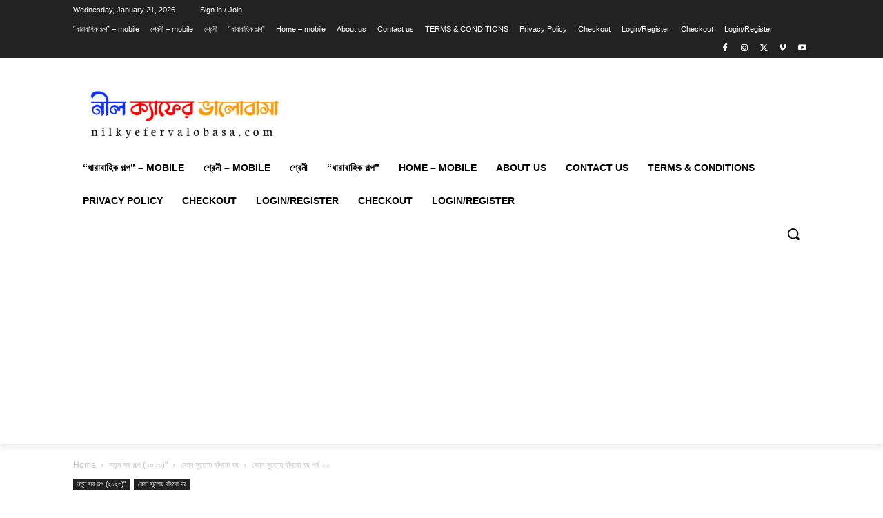

--- FILE ---
content_type: text/html; charset=utf-8
request_url: https://www.google.com/recaptcha/api2/aframe
body_size: 268
content:
<!DOCTYPE HTML><html><head><meta http-equiv="content-type" content="text/html; charset=UTF-8"></head><body><script nonce="o3kjDGctXXYtTZWxeuBASw">/** Anti-fraud and anti-abuse applications only. See google.com/recaptcha */ try{var clients={'sodar':'https://pagead2.googlesyndication.com/pagead/sodar?'};window.addEventListener("message",function(a){try{if(a.source===window.parent){var b=JSON.parse(a.data);var c=clients[b['id']];if(c){var d=document.createElement('img');d.src=c+b['params']+'&rc='+(localStorage.getItem("rc::a")?sessionStorage.getItem("rc::b"):"");window.document.body.appendChild(d);sessionStorage.setItem("rc::e",parseInt(sessionStorage.getItem("rc::e")||0)+1);localStorage.setItem("rc::h",'1768959857912');}}}catch(b){}});window.parent.postMessage("_grecaptcha_ready", "*");}catch(b){}</script></body></html>